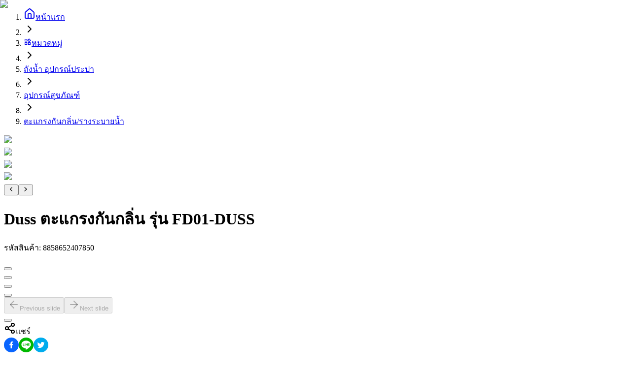

--- FILE ---
content_type: text/html; charset=utf-8
request_url: https://globalhouse.co.th/product/Duss-%E0%B8%95%E0%B8%B0%E0%B9%81%E0%B8%81%E0%B8%A3%E0%B8%87%E0%B8%81%E0%B8%B1%E0%B8%99%E0%B8%81%E0%B8%A5%E0%B8%B4%E0%B9%88%E0%B8%99-%E0%B8%A3%E0%B8%B8%E0%B9%88%E0%B8%99-FD01DUSS-i.8858652407850
body_size: 10576
content:
<!DOCTYPE html><html lang="th"><head><script>(function(w,i,g){w[g]=w[g]||[];if(typeof w[g].push=='function')w[g].push(i)})
(window,'GTM-PK9MKSZ','google_tags_first_party');</script><script>(function(w,d,s,l){w[l]=w[l]||[];(function(){w[l].push(arguments);})('set', 'developer_id.dYzg1YT', true);
		w[l].push({'gtm.start':new Date().getTime(),event:'gtm.js'});var f=d.getElementsByTagName(s)[0],
		j=d.createElement(s);j.async=true;j.src='/uw47/';
		f.parentNode.insertBefore(j,f);
		})(window,document,'script','dataLayer');</script><meta charSet="utf-8" data-next-head=""/><meta charSet="utf-8"/><meta name="viewport" content="width=device-width" data-next-head=""/><title data-next-head="">Duss FD01-DUSS ตะแกรงกันกลิ่น คุณภาพเยี่ยม</title><meta name="description" content="ปกป้องบ้านคุณจากกลิ่นไม่พึงประสงค์ด้วย Duss FD01-DUSS ตะแกรงกันกลิ่นที่มีประสิทธิภาพ เหมาะสำหรับทุกบ้าน." data-next-head=""/><meta name="keywords" content="Duss, ตะแกรงกันกลิ่น, FD01-DUSS, ป้องกันกลิ่น, อุปกรณ์บ้าน" data-next-head=""/><link rel="canonical" href="https://globalhouse.co.th/product/Duss-ตะแกรงกันกลิ่น-รุ่น-FD01DUSS-i.8858652407850" data-next-head=""/><meta property="og:title" content="Duss FD01-DUSS ตะแกรงกันกลิ่น คุณภาพเยี่ยม" data-next-head=""/><meta property="og:description" content="ปกป้องบ้านคุณจากกลิ่นไม่พึงประสงค์ด้วย Duss FD01-DUSS ตะแกรงกันกลิ่นที่มีประสิทธิภาพ เหมาะสำหรับทุกบ้าน." data-next-head=""/><meta property="og:image" content="https://www.image-gbh.com/uploads/thumbnail/VEN-192064_8858652407850_20220225012111.jpg" data-next-head=""/><meta property="og:url" content="https://globalhouse.co.th/product/Duss-ตะแกรงกันกลิ่น-รุ่น-FD01DUSS-i.8858652407850" data-next-head=""/><meta property="og:type" content="website" data-next-head=""/><meta name="twitter:card" content="summary_large_image" data-next-head=""/><meta name="twitter:site" content="@globalthailand" data-next-head=""/><meta name="twitter:domain" content="globalhouse.co.th" data-next-head=""/><meta name="twitter:title" content="Duss FD01-DUSS ตะแกรงกันกลิ่น คุณภาพเยี่ยม" data-next-head=""/><meta name="twitter:description" content="ปกป้องบ้านคุณจากกลิ่นไม่พึงประสงค์ด้วย Duss FD01-DUSS ตะแกรงกันกลิ่นที่มีประสิทธิภาพ เหมาะสำหรับทุกบ้าน." data-next-head=""/><meta name="twitter:image" content="https://www.image-gbh.com/uploads/thumbnail/VEN-192064_8858652407850_20220225012111.jpg" data-next-head=""/><meta name="robots" content="index, follow"/><meta http-equiv="Cache-Control" content="no-cache, no-store, must-revalidate"/><meta http-equiv="Pragma" content="no-cache"/><meta http-equiv="Expires" content="0"/><meta name="author" content="globalhouse.co.th"/><link rel="apple-touch-icon" sizes="57x57" href="/favicon/apple-icon-57x57.png"/><link rel="apple-touch-icon" sizes="60x60" href="/favicon/apple-icon-60x60.png"/><link rel="apple-touch-icon" sizes="72x72" href="/favicon/apple-icon-72x72.png"/><link rel="apple-touch-icon" sizes="76x76" href="/favicon/apple-icon-76x76.png"/><link rel="apple-touch-icon" sizes="114x114" href="/favicon/apple-icon-114x114.png"/><link rel="apple-touch-icon" sizes="120x120" href="/favicon/apple-icon-120x120.png"/><link rel="apple-touch-icon" sizes="144x144" href="/favicon/apple-icon-144x144.png"/><link rel="apple-touch-icon" sizes="152x152" href="/favicon/apple-icon-152x152.png"/><link rel="apple-touch-icon" sizes="180x180" href="/favicon/apple-icon-180x180.png"/><link rel="icon" type="image/png" sizes="192x192" href="/favicon/android-icon-192x192.png"/><link rel="icon" type="image/png" sizes="32x32" href="/favicon/favicon-32x32.png"/><link rel="icon" type="image/png" sizes="96x96" href="/favicon/favicon-96x96.png"/><link rel="icon" type="image/png" sizes="16x16" href="/favicon/favicon-16x16.png"/><link rel="manifest" href="/favicon/manifest.json"/><meta name="msapplication-TileColor" content="#ffffff"/><meta name="msapplication-TileImage" content="/favicon/ms-icon-144x144.png"/><meta name="theme-color" content="#ffffff"/><link rel="preload" href="/_next/static/media/f196b1e65fee88ed-s.p.woff2" as="font" type="font/woff2" crossorigin="anonymous" data-next-font="size-adjust"/><link rel="preload" href="/_next/static/media/cc95fdb254242a42-s.p.woff2" as="font" type="font/woff2" crossorigin="anonymous" data-next-font="size-adjust"/><link rel="preload" href="/_next/static/media/f8092a6a9ad7a44c-s.p.woff2" as="font" type="font/woff2" crossorigin="anonymous" data-next-font="size-adjust"/><link rel="preload" href="/_next/static/media/a1a058a3e6543db0-s.p.woff2" as="font" type="font/woff2" crossorigin="anonymous" data-next-font="size-adjust"/><link rel="preload" href="/_next/static/media/7dfdf996fafd0873-s.p.woff2" as="font" type="font/woff2" crossorigin="anonymous" data-next-font="size-adjust"/><link rel="preload" href="/_next/static/media/0b53384bc8cc52db-s.p.woff2" as="font" type="font/woff2" crossorigin="anonymous" data-next-font="size-adjust"/><link rel="preload" href="/_next/static/media/1f1bc71f0d981582-s.p.woff2" as="font" type="font/woff2" crossorigin="anonymous" data-next-font="size-adjust"/><link rel="preload" href="/_next/static/media/21502afb5d341639-s.p.woff2" as="font" type="font/woff2" crossorigin="anonymous" data-next-font="size-adjust"/><link rel="preload" href="/_next/static/css/7b647420a6f2d710.css" as="style"/><link rel="preload" href="/_next/static/css/8693a8b09f314249.css" as="style"/><script type="application/ld+json" data-next-head="">{"@context":"https://schema.org","@type":"Organization","name":"โกลบอลเฮ้าส์","url":"https://globalhouse.co.th","logo":"https://globalhouse.co.th/images/logo.png","description":"ศูนย์รวมวัสดุก่อสร้างครบวงจร จำหน่าย เหล็ก ปูน หลังคา ประตู ฮาร์ดแวร์ สี ไฟฟ้า ประปา กระเบื้อง สุขภัณฑ์ ครัว ของแต่งบ้านและสวน ราคาถูกที่สุด","sameAs":["https://www.facebook.com/siamglobalhouse","https://www.instagram.com/globalhouse_official","https://www.youtube.com/@Globalhousethai"]}</script><link rel="preload" as="image" imageSrcSet="/_next/image?url=https%3A%2F%2Fwww.image-gbh.com%2Fuploads%2Fmedium%2FVEN-192064_8858652407850_20220225012111.jpg&amp;w=1080&amp;q=75 1x, /_next/image?url=https%3A%2F%2Fwww.image-gbh.com%2Fuploads%2Fmedium%2FVEN-192064_8858652407850_20220225012111.jpg&amp;w=1920&amp;q=75 2x" data-next-head=""/><link rel="preload" as="image" imageSrcSet="/_next/image?url=https%3A%2F%2Fwww.image-gbh.com%2Fuploads%2Fthumbnail%2Fgbh__8858652407850_20171122142019.jpg&amp;w=1080&amp;q=75 1x, /_next/image?url=https%3A%2F%2Fwww.image-gbh.com%2Fuploads%2Fthumbnail%2Fgbh__8858652407850_20171122142019.jpg&amp;w=1920&amp;q=75 2x" data-next-head=""/><link rel="preload" as="image" imageSrcSet="/_next/image?url=https%3A%2F%2Fwww.image-gbh.com%2Fuploads%2Fmedium%2FVEN-192064_8858652407850_20220225012153.jpg&amp;w=1080&amp;q=75 1x, /_next/image?url=https%3A%2F%2Fwww.image-gbh.com%2Fuploads%2Fmedium%2FVEN-192064_8858652407850_20220225012153.jpg&amp;w=1920&amp;q=75 2x" data-next-head=""/><link rel="preload" as="image" imageSrcSet="/_next/image?url=https%3A%2F%2Fwww.image-gbh.com%2Fuploads%2Fmedium%2FVEN-192064_8858652407850_20220225012254.jpg&amp;w=1080&amp;q=75 1x, /_next/image?url=https%3A%2F%2Fwww.image-gbh.com%2Fuploads%2Fmedium%2FVEN-192064_8858652407850_20220225012254.jpg&amp;w=1920&amp;q=75 2x" data-next-head=""/><link rel="preload" as="image" imageSrcSet="/_next/image?url=https%3A%2F%2Fwww.image-gbh.com%2Fuploads%2Fmedium%2FVEN-192064_8858652407850_20220225012111.jpg&amp;w=256&amp;q=75 256w, /_next/image?url=https%3A%2F%2Fwww.image-gbh.com%2Fuploads%2Fmedium%2FVEN-192064_8858652407850_20220225012111.jpg&amp;w=384&amp;q=75 384w, /_next/image?url=https%3A%2F%2Fwww.image-gbh.com%2Fuploads%2Fmedium%2FVEN-192064_8858652407850_20220225012111.jpg&amp;w=640&amp;q=75 640w, /_next/image?url=https%3A%2F%2Fwww.image-gbh.com%2Fuploads%2Fmedium%2FVEN-192064_8858652407850_20220225012111.jpg&amp;w=750&amp;q=75 750w, /_next/image?url=https%3A%2F%2Fwww.image-gbh.com%2Fuploads%2Fmedium%2FVEN-192064_8858652407850_20220225012111.jpg&amp;w=828&amp;q=75 828w, /_next/image?url=https%3A%2F%2Fwww.image-gbh.com%2Fuploads%2Fmedium%2FVEN-192064_8858652407850_20220225012111.jpg&amp;w=1080&amp;q=75 1080w, /_next/image?url=https%3A%2F%2Fwww.image-gbh.com%2Fuploads%2Fmedium%2FVEN-192064_8858652407850_20220225012111.jpg&amp;w=1200&amp;q=75 1200w, /_next/image?url=https%3A%2F%2Fwww.image-gbh.com%2Fuploads%2Fmedium%2FVEN-192064_8858652407850_20220225012111.jpg&amp;w=1920&amp;q=75 1920w, /_next/image?url=https%3A%2F%2Fwww.image-gbh.com%2Fuploads%2Fmedium%2FVEN-192064_8858652407850_20220225012111.jpg&amp;w=2048&amp;q=75 2048w, /_next/image?url=https%3A%2F%2Fwww.image-gbh.com%2Fuploads%2Fmedium%2FVEN-192064_8858652407850_20220225012111.jpg&amp;w=3840&amp;q=75 3840w" imageSizes="(max-width: 768px) 100vw, (max-width: 1200px) 50vw, 33vw" data-next-head=""/><meta itemProp="name" content="โกลบอลเฮ้าส์ | ศูนย์รวมวัสดุก่อสร้างและตกแต่งบ้านครบวงจร ซื้อออนไลน์หลากหลายแบรนด์ชั้นนำ รับประกันคุณภาพ"/><meta itemProp="description" content="ศูนย์รวมวัสดุก่อสร้างครบวงจร จำหน่าย เหล็ก ปูน หลังคา ประตู ฮาร์ดแวร์ สี ไฟฟ้า ประปา กระเบื้อง สุขภัณฑ์ ครัว ของแต่งบ้านและสวน ราคาถูกที่สุด"/><meta itemProp="image" content="https://www.image-gbh.com/images/og-image-globalhouse.jpg"/><script type="application/ld+json">{"@context":"https://schema.org","@type":"Organization","name":"โกลบอลเฮ้าส์","url":"https://globalhouse.co.th","logo":"https://globalhouse.co.th/images/logo.png","sameAs":["https://www.facebook.com/siamglobalhouse","https://www.instagram.com/globalhouse_official","https://www.youtube.com/@Globalhousethai"],"contactPoint":{"@type":"ContactPoint","telephone":"1160","contactType":"customer service"}}</script><link rel="stylesheet" href="/_next/static/css/7b647420a6f2d710.css" data-n-g=""/><link rel="stylesheet" href="/_next/static/css/8693a8b09f314249.css" data-n-g=""/><noscript data-n-css=""></noscript><script defer="" noModule="" src="/_next/static/chunks/polyfills-42372ed130431b0a.js"></script><script src="/_next/static/chunks/runtime-99a47f1e1c84d80d.js" defer=""></script><script src="/_next/static/chunks/react-57f7b536b7da33e5.js" defer=""></script><script src="/_next/static/chunks/vendors-56de9ad98766a4fb.js" defer=""></script><script src="/_next/static/chunks/main-9880b3eabda68a4b.js" defer=""></script><script src="/_next/static/chunks/date-libs-fb04bddbb53c9465.js" defer=""></script><script src="/_next/static/chunks/pages/_app-320e8cc2bc89731c.js" defer=""></script><script src="/_next/static/chunks/icons-f8f9f1c1599699ac.js" defer=""></script><script src="/_next/static/chunks/9395-169216222da64b21.js" defer=""></script><script src="/_next/static/chunks/568-99b9f6ca81991ef3.js" defer=""></script><script src="/_next/static/chunks/pages/product/%5Bbarcode%5D-e6c659cccaa0475f.js" defer=""></script><script src="/_next/static/-eZwa8Bucc6cYERk92trd/_buildManifest.js" defer=""></script><script src="/_next/static/-eZwa8Bucc6cYERk92trd/_ssgManifest.js" defer=""></script></head><body class="mx-auto"><link rel="preload" as="image" imageSrcSet="/_next/image?url=https%3A%2F%2Fwww.image-gbh.com%2Fuploads%2Fmedium%2FVEN-192064_8858652407850_20220225012111.jpg&amp;w=1080&amp;q=75 1x, /_next/image?url=https%3A%2F%2Fwww.image-gbh.com%2Fuploads%2Fmedium%2FVEN-192064_8858652407850_20220225012111.jpg&amp;w=1920&amp;q=75 2x"/><link rel="preload" as="image" imageSrcSet="/_next/image?url=https%3A%2F%2Fwww.image-gbh.com%2Fuploads%2Fthumbnail%2Fgbh__8858652407850_20171122142019.jpg&amp;w=1080&amp;q=75 1x, /_next/image?url=https%3A%2F%2Fwww.image-gbh.com%2Fuploads%2Fthumbnail%2Fgbh__8858652407850_20171122142019.jpg&amp;w=1920&amp;q=75 2x"/><link rel="preload" as="image" imageSrcSet="/_next/image?url=https%3A%2F%2Fwww.image-gbh.com%2Fuploads%2Fmedium%2FVEN-192064_8858652407850_20220225012153.jpg&amp;w=1080&amp;q=75 1x, /_next/image?url=https%3A%2F%2Fwww.image-gbh.com%2Fuploads%2Fmedium%2FVEN-192064_8858652407850_20220225012153.jpg&amp;w=1920&amp;q=75 2x"/><link rel="preload" as="image" imageSrcSet="/_next/image?url=https%3A%2F%2Fwww.image-gbh.com%2Fuploads%2Fmedium%2FVEN-192064_8858652407850_20220225012254.jpg&amp;w=1080&amp;q=75 1x, /_next/image?url=https%3A%2F%2Fwww.image-gbh.com%2Fuploads%2Fmedium%2FVEN-192064_8858652407850_20220225012254.jpg&amp;w=1920&amp;q=75 2x"/><link rel="preload" as="image" imageSrcSet="/_next/image?url=https%3A%2F%2Fwww.image-gbh.com%2Fuploads%2Fmedium%2FVEN-192064_8858652407850_20220225012111.jpg&amp;w=256&amp;q=75 256w, /_next/image?url=https%3A%2F%2Fwww.image-gbh.com%2Fuploads%2Fmedium%2FVEN-192064_8858652407850_20220225012111.jpg&amp;w=384&amp;q=75 384w, /_next/image?url=https%3A%2F%2Fwww.image-gbh.com%2Fuploads%2Fmedium%2FVEN-192064_8858652407850_20220225012111.jpg&amp;w=640&amp;q=75 640w, /_next/image?url=https%3A%2F%2Fwww.image-gbh.com%2Fuploads%2Fmedium%2FVEN-192064_8858652407850_20220225012111.jpg&amp;w=750&amp;q=75 750w, /_next/image?url=https%3A%2F%2Fwww.image-gbh.com%2Fuploads%2Fmedium%2FVEN-192064_8858652407850_20220225012111.jpg&amp;w=828&amp;q=75 828w, /_next/image?url=https%3A%2F%2Fwww.image-gbh.com%2Fuploads%2Fmedium%2FVEN-192064_8858652407850_20220225012111.jpg&amp;w=1080&amp;q=75 1080w, /_next/image?url=https%3A%2F%2Fwww.image-gbh.com%2Fuploads%2Fmedium%2FVEN-192064_8858652407850_20220225012111.jpg&amp;w=1200&amp;q=75 1200w, /_next/image?url=https%3A%2F%2Fwww.image-gbh.com%2Fuploads%2Fmedium%2FVEN-192064_8858652407850_20220225012111.jpg&amp;w=1920&amp;q=75 1920w, /_next/image?url=https%3A%2F%2Fwww.image-gbh.com%2Fuploads%2Fmedium%2FVEN-192064_8858652407850_20220225012111.jpg&amp;w=2048&amp;q=75 2048w, /_next/image?url=https%3A%2F%2Fwww.image-gbh.com%2Fuploads%2Fmedium%2FVEN-192064_8858652407850_20220225012111.jpg&amp;w=3840&amp;q=75 3840w" imageSizes="(max-width: 768px) 100vw, (max-width: 1200px) 50vw, 33vw"/><link rel="preload" as="image" href="https://www.image-gbh.com/uploads/thumbnail/VEN-192064_8858652407850_20220225012111.jpg?d=1645778804114"/><div id="__next"><script>((e,i,s,u,m,a,l,h)=>{let d=document.documentElement,w=["light","dark"];function p(n){(Array.isArray(e)?e:[e]).forEach(y=>{let k=y==="class",S=k&&a?m.map(f=>a[f]||f):m;k?(d.classList.remove(...S),d.classList.add(a&&a[n]?a[n]:n)):d.setAttribute(y,n)}),R(n)}function R(n){h&&w.includes(n)&&(d.style.colorScheme=n)}function c(){return window.matchMedia("(prefers-color-scheme: dark)").matches?"dark":"light"}if(u)p(u);else try{let n=localStorage.getItem(i)||s,y=l&&n==="system"?c():n;p(y)}catch(n){}})("class","theme","light",null,["light","dark"],null,true,true)</script><main class="__variable_795816 __variable_4cb8b3"><div class="__className_795816"><div id="base-content"><div class="Toastify"></div><div class="bg-gray-100 min-h-[calc(100vh_-_4rem)]"><div class="relative mx-auto !min-h-screen bg-white pb-32"><div class="container"><div class="hidden lg:block py-3"><nav aria-label="breadcrumb" data-slot="breadcrumb"><ol data-slot="breadcrumb-list" class="text-muted-foreground items-center gap-1.5 text-sm break-words sm:gap-2.5 flex flex-wrap"><li data-slot="breadcrumb-item" class="inline-flex items-center gap-1.5"><a data-slot="breadcrumb-link" class="hover:text-foreground transition-colors flex items-center" href="/"><svg xmlns="http://www.w3.org/2000/svg" width="24" height="24" viewBox="0 0 24 24" fill="none" stroke="currentColor" stroke-width="2" stroke-linecap="round" stroke-linejoin="round" class="lucide lucide-house w-4 h-4 mr-2 flex-shrink-0" aria-hidden="true"><path d="M15 21v-8a1 1 0 0 0-1-1h-4a1 1 0 0 0-1 1v8"></path><path d="M3 10a2 2 0 0 1 .709-1.528l7-5.999a2 2 0 0 1 2.582 0l7 5.999A2 2 0 0 1 21 10v9a2 2 0 0 1-2 2H5a2 2 0 0 1-2-2z"></path></svg>หน้าแรก</a></li><li data-slot="breadcrumb-separator" role="presentation" aria-hidden="true" class="[&amp;&gt;svg]:size-3.5"><svg xmlns="http://www.w3.org/2000/svg" width="24" height="24" viewBox="0 0 24 24" fill="none" stroke="currentColor" stroke-width="2" stroke-linecap="round" stroke-linejoin="round" class="lucide lucide-chevron-right" aria-hidden="true"><path d="m9 18 6-6-6-6"></path></svg></li><li data-slot="breadcrumb-item" class="inline-flex items-center gap-1.5"><a data-slot="breadcrumb-link" class="hover:text-foreground transition-colors flex items-center" href="/categories"><svg stroke="currentColor" fill="currentColor" stroke-width="0" viewBox="0 0 24 24" class="w-4 h-4 mr-2 flex-shrink-0" height="1em" width="1em" xmlns="http://www.w3.org/2000/svg"><path fill="none" d="M0 0h24v24H0V0z"></path><path d="m16.66 4.52 2.83 2.83-2.83 2.83-2.83-2.83 2.83-2.83M9 5v4H5V5h4m10 10v4h-4v-4h4M9 15v4H5v-4h4m7.66-13.31L11 7.34 16.66 13l5.66-5.66-5.66-5.65zM11 3H3v8h8V3zm10 10h-8v8h8v-8zm-10 0H3v8h8v-8z"></path></svg>หมวดหมู่</a></li><li data-slot="breadcrumb-separator" role="presentation" aria-hidden="true" class="[&amp;&gt;svg]:size-3.5"><svg xmlns="http://www.w3.org/2000/svg" width="24" height="24" viewBox="0 0 24 24" fill="none" stroke="currentColor" stroke-width="2" stroke-linecap="round" stroke-linejoin="round" class="lucide lucide-chevron-right" aria-hidden="true"><path d="m9 18 6-6-6-6"></path></svg></li><li data-slot="breadcrumb-item" class="inline-flex items-center gap-1.5"><a data-slot="breadcrumb-link" class="hover:text-foreground transition-colors max-w-xs truncate" href="/category/14" title="ถังน้ำ อุปกรณ์ประปา">ถังน้ำ อุปกรณ์ประปา</a></li><li data-slot="breadcrumb-separator" role="presentation" aria-hidden="true" class="[&amp;&gt;svg]:size-3.5"><svg xmlns="http://www.w3.org/2000/svg" width="24" height="24" viewBox="0 0 24 24" fill="none" stroke="currentColor" stroke-width="2" stroke-linecap="round" stroke-linejoin="round" class="lucide lucide-chevron-right" aria-hidden="true"><path d="m9 18 6-6-6-6"></path></svg></li><li data-slot="breadcrumb-item" class="inline-flex items-center gap-1.5"><a data-slot="breadcrumb-link" class="hover:text-foreground transition-colors max-w-xs truncate" href="/category/1578" title="อุปกรณ์สุขภัณฑ์">อุปกรณ์สุขภัณฑ์</a></li><li data-slot="breadcrumb-separator" role="presentation" aria-hidden="true" class="[&amp;&gt;svg]:size-3.5"><svg xmlns="http://www.w3.org/2000/svg" width="24" height="24" viewBox="0 0 24 24" fill="none" stroke="currentColor" stroke-width="2" stroke-linecap="round" stroke-linejoin="round" class="lucide lucide-chevron-right" aria-hidden="true"><path d="m9 18 6-6-6-6"></path></svg></li><li data-slot="breadcrumb-item" class="inline-flex items-center gap-1.5"><a data-slot="breadcrumb-link" class="hover:text-foreground transition-colors max-w-xs truncate" href="/category/1608" title="ตะแกรงกันกลิ่น/รางระบายน้ำ">ตะแกรงกันกลิ่น/รางระบายน้ำ</a></li></ol></nav></div><div class="space-y-8 mb-12 lg:mb-0"><div class="lg:hidden"><!--$--><div class="flex flex-col gap-3"><div class="slide_container w-full relative  rounded-lg overflow-hidden mt-3"><swiper-container init="false"><swiper-slide><div class="cursor-zoom-in w-full aspect-1 bg-white rounded-lg overflow-hidden "><img alt="Duss ตะแกรงกันกลิ่น รุ่น FD01-DUSS" width="900" height="900" decoding="async" data-nimg="1" class="group-hover:opacity-75 duration-700 ease-in-out grayscale blur-2xl scale-110" style="color:transparent" srcSet="/_next/image?url=https%3A%2F%2Fwww.image-gbh.com%2Fuploads%2Fmedium%2FVEN-192064_8858652407850_20220225012111.jpg&amp;w=1080&amp;q=75 1x, /_next/image?url=https%3A%2F%2Fwww.image-gbh.com%2Fuploads%2Fmedium%2FVEN-192064_8858652407850_20220225012111.jpg&amp;w=1920&amp;q=75 2x" src="/_next/image?url=https%3A%2F%2Fwww.image-gbh.com%2Fuploads%2Fmedium%2FVEN-192064_8858652407850_20220225012111.jpg&amp;w=1920&amp;q=75"/></div></swiper-slide><swiper-slide><div class="cursor-zoom-in w-full aspect-1 bg-white rounded-lg overflow-hidden "><img alt="Duss ตะแกรงกันกลิ่น รุ่น FD01-DUSS" width="900" height="900" decoding="async" data-nimg="1" class="group-hover:opacity-75 duration-700 ease-in-out grayscale blur-2xl scale-110" style="color:transparent" srcSet="/_next/image?url=https%3A%2F%2Fwww.image-gbh.com%2Fuploads%2Fthumbnail%2Fgbh__8858652407850_20171122142019.jpg&amp;w=1080&amp;q=75 1x, /_next/image?url=https%3A%2F%2Fwww.image-gbh.com%2Fuploads%2Fthumbnail%2Fgbh__8858652407850_20171122142019.jpg&amp;w=1920&amp;q=75 2x" src="/_next/image?url=https%3A%2F%2Fwww.image-gbh.com%2Fuploads%2Fthumbnail%2Fgbh__8858652407850_20171122142019.jpg&amp;w=1920&amp;q=75"/></div></swiper-slide><swiper-slide><div class="cursor-zoom-in w-full aspect-1 bg-white rounded-lg overflow-hidden "><img alt="Duss ตะแกรงกันกลิ่น รุ่น FD01-DUSS" width="900" height="900" decoding="async" data-nimg="1" class="group-hover:opacity-75 duration-700 ease-in-out grayscale blur-2xl scale-110" style="color:transparent" srcSet="/_next/image?url=https%3A%2F%2Fwww.image-gbh.com%2Fuploads%2Fmedium%2FVEN-192064_8858652407850_20220225012153.jpg&amp;w=1080&amp;q=75 1x, /_next/image?url=https%3A%2F%2Fwww.image-gbh.com%2Fuploads%2Fmedium%2FVEN-192064_8858652407850_20220225012153.jpg&amp;w=1920&amp;q=75 2x" src="/_next/image?url=https%3A%2F%2Fwww.image-gbh.com%2Fuploads%2Fmedium%2FVEN-192064_8858652407850_20220225012153.jpg&amp;w=1920&amp;q=75"/></div></swiper-slide><swiper-slide><div class="cursor-zoom-in w-full aspect-1 bg-white rounded-lg overflow-hidden "><img alt="Duss ตะแกรงกันกลิ่น รุ่น FD01-DUSS" width="900" height="900" decoding="async" data-nimg="1" class="group-hover:opacity-75 duration-700 ease-in-out grayscale blur-2xl scale-110" style="color:transparent" srcSet="/_next/image?url=https%3A%2F%2Fwww.image-gbh.com%2Fuploads%2Fmedium%2FVEN-192064_8858652407850_20220225012254.jpg&amp;w=1080&amp;q=75 1x, /_next/image?url=https%3A%2F%2Fwww.image-gbh.com%2Fuploads%2Fmedium%2FVEN-192064_8858652407850_20220225012254.jpg&amp;w=1920&amp;q=75 2x" src="/_next/image?url=https%3A%2F%2Fwww.image-gbh.com%2Fuploads%2Fmedium%2FVEN-192064_8858652407850_20220225012254.jpg&amp;w=1920&amp;q=75"/></div></swiper-slide></swiper-container><div role="tablist" aria-label="Carousel Controls"> <button type="button" role="tab" class="slide-arrow slide-arrow__prev slidePrev-btn-gallery " id="prev-slide-gallery" aria-label="Previous slide" aria-selected="false" aria-controls="carousel-gallery-content"><div class="p-0! btn min-h-8! h-9 w-9 btn-square opacity-80"><svg stroke="currentColor" fill="currentColor" stroke-width="0" viewBox="0 0 512 512" class="w-5 h-5" height="1em" width="1em" xmlns="http://www.w3.org/2000/svg"><path fill="none" stroke-linecap="round" stroke-linejoin="round" stroke-width="48" d="M328 112 184 256l144 144"></path></svg></div></button><button type="button" role="tab" class="slide-arrow slide-arrow__next slideNext-btn-gallery " id="next-slide-gallery" aria-label="Next slide" aria-selected="false" aria-controls="carousel-gallery-content"><div class="p-0! btn min-h-8! h-9 w-9 btn-square opacity-80"><svg stroke="currentColor" fill="currentColor" stroke-width="0" viewBox="0 0 512 512" class="w-5 h-5" height="1em" width="1em" xmlns="http://www.w3.org/2000/svg"><path fill="none" stroke-linecap="round" stroke-linejoin="round" stroke-width="48" d="m184 112 144 144-144 144"></path></svg></div></button></div></div></div><!--/$--></div><div data-slot="card" class="bg-card text-card-foreground flex flex-col gap-0 rounded-xl border shadow-none lg:hidden"><div data-slot="card-content" class="p-4"><!--$--><div><h1 class="font-bold text-lg mt-0 mb-2 text-black leading-tight">Duss ตะแกรงกันกลิ่น รุ่น FD01-DUSS</h1><p class="text-gray-500 text-xs mb-2">รหัสสินค้า<!-- -->: <!-- -->8858652407850</p><div class="mt-4"><div class="flex items-center gap-2"><div data-slot="skeleton" class="bg-gray-200/85 animate-pulse rounded-md h-4 w-20"></div><div data-slot="skeleton" class="bg-gray-200/85 animate-pulse rounded-md h-4 w-32"></div><div data-slot="skeleton" class="bg-gray-200/85 animate-pulse h-4 w-4 rounded-full"></div></div><div class="flex items-baseline mt-2"><div data-slot="skeleton" class="bg-gray-200/85 animate-pulse rounded-md h-8 w-28"></div><div data-slot="skeleton" class="bg-gray-200/85 animate-pulse rounded-md h-4 w-10 ml-1"></div></div><div class="mt-2"><div data-slot="skeleton" class="bg-gray-200/85 animate-pulse h-6 w-48 rounded"></div></div></div><div class="mt-6"><div data-slot="skeleton" class="bg-gray-200/85 animate-pulse rounded-md h-4 w-32 mb-2"></div><div class="flex gap-2"><div data-slot="skeleton" class="bg-gray-200/85 animate-pulse h-10 w-32 rounded-lg"></div><div data-slot="skeleton" class="bg-gray-200/85 animate-pulse h-10 w-32 rounded-lg"></div></div></div><div class="mt-6 border rounded-lg p-4"><div data-slot="skeleton" class="bg-gray-200/85 animate-pulse rounded-md h-5 w-32 mb-4"></div> <div class="flex justify-end mb-4"><div data-slot="skeleton" class="bg-gray-200/85 animate-pulse h-8 w-40 rounded"></div></div><div class="flex items-center justify-between py-3 border-b"><div class="flex items-center gap-2"><div data-slot="skeleton" class="bg-gray-200/85 animate-pulse h-10 w-10 rounded"></div> <div><div data-slot="skeleton" class="bg-gray-200/85 animate-pulse rounded-md h-4 w-28 mb-1"></div> <div data-slot="skeleton" class="bg-gray-200/85 animate-pulse rounded-md h-3 w-20"></div> </div></div><div data-slot="skeleton" class="bg-gray-200/85 animate-pulse rounded-md h-5 w-16"></div> </div><div class="flex items-center justify-between py-3"><div class="flex items-center gap-2"><div data-slot="skeleton" class="bg-gray-200/85 animate-pulse h-10 w-10 rounded"></div> <div><div data-slot="skeleton" class="bg-gray-200/85 animate-pulse rounded-md h-4 w-24 mb-1"></div> <div data-slot="skeleton" class="bg-gray-200/85 animate-pulse rounded-md h-3 w-20"></div> </div></div><div data-slot="skeleton" class="bg-gray-200/85 animate-pulse rounded-md h-5 w-16"></div> </div></div><div class="mt-4"><div class="flex items-center justify-between mb-4"><div class="border rounded-md flex items-center"><div data-slot="skeleton" class="bg-gray-200/85 animate-pulse rounded-md h-10 w-10"></div> <div data-slot="skeleton" class="bg-gray-200/85 animate-pulse rounded-md h-10 w-16"></div> <div data-slot="skeleton" class="bg-gray-200/85 animate-pulse rounded-md h-10 w-10"></div> </div><div data-slot="skeleton" class="bg-gray-200/85 animate-pulse rounded-md h-6 w-24"></div> </div><div class="bg-gray-50 rounded-lg p-3 mb-4"><div class="flex items-center gap-2"><div data-slot="skeleton" class="bg-gray-200/85 animate-pulse h-10 w-10 rounded"></div> <div class="flex-1"><div data-slot="skeleton" class="bg-gray-200/85 animate-pulse rounded-md h-4 w-48 mb-1"></div> <div data-slot="skeleton" class="bg-gray-200/85 animate-pulse rounded-md h-3 w-64"></div> </div></div></div><div class="flex gap-2 mt-4"><div data-slot="skeleton" class="bg-gray-200/85 animate-pulse h-12 w-1/2 rounded"></div> <div data-slot="skeleton" class="bg-gray-200/85 animate-pulse h-12 w-1/2 rounded"></div> </div></div></div><!--/$--><!--$--><div class="card-body"><div class="mb-4"><div class="flex mb-2"><div class="flex flex-col"><div data-slot="skeleton" class="bg-gray-200/85 animate-pulse rounded-md h-5 w-44 mb-1"></div> <div data-slot="skeleton" class="bg-gray-200/85 animate-pulse rounded-md h-3 w-36"></div> </div></div><div class="relative py-2 mb-2"><div data-slot="skeleton" class="bg-gray-200/85 animate-pulse h-40 w-full rounded"></div> </div></div><div><div class="flex mb-2"><div class="flex flex-col"><div data-slot="skeleton" class="bg-gray-200/85 animate-pulse rounded-md h-5 w-40 mb-1"></div> <div data-slot="skeleton" class="bg-gray-200/85 animate-pulse rounded-md h-3 w-32"></div> </div></div><div class="relative py-2 mb-2"><div data-slot="skeleton" class="bg-gray-200/85 animate-pulse h-40 w-full rounded"></div> </div></div></div><!--/$--></div></div><div class="grid grid-cols-1 lg:grid-cols-12 gap-6"><div class="lg:col-span-7 space-y-6"><div class="hidden lg:block"><!--$--><div class="container mx-auto px-0 md:px-4"><div class="flex flex-row items-start gap-3"><div class="w-20 md:w-24"><div class="py-8"><div class="relative w-full" role="region" aria-roledescription="carousel" data-slot="carousel"><div class="overflow-hidden" data-slot="carousel-content"><div class="flex -mt-4 flex-col h-[520px]"><div role="group" aria-roledescription="slide" data-slot="carousel-item" class="min-w-0 shrink-0 grow-0 pt-1 basis-1/5 h-1/5"><div class="p-1"><button type="button" class="relative focus:outline-none focus:ring-2 focus:ring-primary focus:ring-offset-2 rounded-md overflow-hidden border border-gray-200 w-full transition-all duration-200 ring-2 ring-primary" aria-label="View image 1" aria-current="true"><div class="aspect-square relative bg-gray-100"><img alt="Gallery item 1" title="Gallery item 1" loading="lazy" decoding="async" data-nimg="fill" class="object-cover" style="position:absolute;height:100%;width:100%;left:0;top:0;right:0;bottom:0;color:transparent" sizes="100px" srcSet="/_next/image?url=https%3A%2F%2Fwww.image-gbh.com%2Fuploads%2Fthumbnail%2FVEN-192064_8858652407850_20220225012111.jpg&amp;w=16&amp;q=75 16w, /_next/image?url=https%3A%2F%2Fwww.image-gbh.com%2Fuploads%2Fthumbnail%2FVEN-192064_8858652407850_20220225012111.jpg&amp;w=32&amp;q=75 32w, /_next/image?url=https%3A%2F%2Fwww.image-gbh.com%2Fuploads%2Fthumbnail%2FVEN-192064_8858652407850_20220225012111.jpg&amp;w=48&amp;q=75 48w, /_next/image?url=https%3A%2F%2Fwww.image-gbh.com%2Fuploads%2Fthumbnail%2FVEN-192064_8858652407850_20220225012111.jpg&amp;w=64&amp;q=75 64w, /_next/image?url=https%3A%2F%2Fwww.image-gbh.com%2Fuploads%2Fthumbnail%2FVEN-192064_8858652407850_20220225012111.jpg&amp;w=96&amp;q=75 96w, /_next/image?url=https%3A%2F%2Fwww.image-gbh.com%2Fuploads%2Fthumbnail%2FVEN-192064_8858652407850_20220225012111.jpg&amp;w=128&amp;q=75 128w, /_next/image?url=https%3A%2F%2Fwww.image-gbh.com%2Fuploads%2Fthumbnail%2FVEN-192064_8858652407850_20220225012111.jpg&amp;w=256&amp;q=75 256w, /_next/image?url=https%3A%2F%2Fwww.image-gbh.com%2Fuploads%2Fthumbnail%2FVEN-192064_8858652407850_20220225012111.jpg&amp;w=384&amp;q=75 384w, /_next/image?url=https%3A%2F%2Fwww.image-gbh.com%2Fuploads%2Fthumbnail%2FVEN-192064_8858652407850_20220225012111.jpg&amp;w=640&amp;q=75 640w, /_next/image?url=https%3A%2F%2Fwww.image-gbh.com%2Fuploads%2Fthumbnail%2FVEN-192064_8858652407850_20220225012111.jpg&amp;w=750&amp;q=75 750w, /_next/image?url=https%3A%2F%2Fwww.image-gbh.com%2Fuploads%2Fthumbnail%2FVEN-192064_8858652407850_20220225012111.jpg&amp;w=828&amp;q=75 828w, /_next/image?url=https%3A%2F%2Fwww.image-gbh.com%2Fuploads%2Fthumbnail%2FVEN-192064_8858652407850_20220225012111.jpg&amp;w=1080&amp;q=75 1080w, /_next/image?url=https%3A%2F%2Fwww.image-gbh.com%2Fuploads%2Fthumbnail%2FVEN-192064_8858652407850_20220225012111.jpg&amp;w=1200&amp;q=75 1200w, /_next/image?url=https%3A%2F%2Fwww.image-gbh.com%2Fuploads%2Fthumbnail%2FVEN-192064_8858652407850_20220225012111.jpg&amp;w=1920&amp;q=75 1920w, /_next/image?url=https%3A%2F%2Fwww.image-gbh.com%2Fuploads%2Fthumbnail%2FVEN-192064_8858652407850_20220225012111.jpg&amp;w=2048&amp;q=75 2048w, /_next/image?url=https%3A%2F%2Fwww.image-gbh.com%2Fuploads%2Fthumbnail%2FVEN-192064_8858652407850_20220225012111.jpg&amp;w=3840&amp;q=75 3840w" src="/_next/image?url=https%3A%2F%2Fwww.image-gbh.com%2Fuploads%2Fthumbnail%2FVEN-192064_8858652407850_20220225012111.jpg&amp;w=3840&amp;q=75"/></div></button></div></div><div role="group" aria-roledescription="slide" data-slot="carousel-item" class="min-w-0 shrink-0 grow-0 pt-1 basis-1/5 h-1/5"><div class="p-1"><button type="button" class="relative focus:outline-none focus:ring-2 focus:ring-primary focus:ring-offset-2 rounded-md overflow-hidden border border-gray-200 w-full transition-all duration-200 hover:opacity-90 hover:border-primary/50" aria-label="View image 2" aria-current="false"><div class="aspect-square relative bg-gray-100"><img alt="Gallery item 2" title="Gallery item 2" loading="lazy" decoding="async" data-nimg="fill" class="object-cover" style="position:absolute;height:100%;width:100%;left:0;top:0;right:0;bottom:0;color:transparent" sizes="100px" srcSet="/_next/image?url=https%3A%2F%2Fwww.image-gbh.com%2Fuploads%2Fthumbnail%2Fgbh__8858652407850_20171122142019.jpg&amp;w=16&amp;q=75 16w, /_next/image?url=https%3A%2F%2Fwww.image-gbh.com%2Fuploads%2Fthumbnail%2Fgbh__8858652407850_20171122142019.jpg&amp;w=32&amp;q=75 32w, /_next/image?url=https%3A%2F%2Fwww.image-gbh.com%2Fuploads%2Fthumbnail%2Fgbh__8858652407850_20171122142019.jpg&amp;w=48&amp;q=75 48w, /_next/image?url=https%3A%2F%2Fwww.image-gbh.com%2Fuploads%2Fthumbnail%2Fgbh__8858652407850_20171122142019.jpg&amp;w=64&amp;q=75 64w, /_next/image?url=https%3A%2F%2Fwww.image-gbh.com%2Fuploads%2Fthumbnail%2Fgbh__8858652407850_20171122142019.jpg&amp;w=96&amp;q=75 96w, /_next/image?url=https%3A%2F%2Fwww.image-gbh.com%2Fuploads%2Fthumbnail%2Fgbh__8858652407850_20171122142019.jpg&amp;w=128&amp;q=75 128w, /_next/image?url=https%3A%2F%2Fwww.image-gbh.com%2Fuploads%2Fthumbnail%2Fgbh__8858652407850_20171122142019.jpg&amp;w=256&amp;q=75 256w, /_next/image?url=https%3A%2F%2Fwww.image-gbh.com%2Fuploads%2Fthumbnail%2Fgbh__8858652407850_20171122142019.jpg&amp;w=384&amp;q=75 384w, /_next/image?url=https%3A%2F%2Fwww.image-gbh.com%2Fuploads%2Fthumbnail%2Fgbh__8858652407850_20171122142019.jpg&amp;w=640&amp;q=75 640w, /_next/image?url=https%3A%2F%2Fwww.image-gbh.com%2Fuploads%2Fthumbnail%2Fgbh__8858652407850_20171122142019.jpg&amp;w=750&amp;q=75 750w, /_next/image?url=https%3A%2F%2Fwww.image-gbh.com%2Fuploads%2Fthumbnail%2Fgbh__8858652407850_20171122142019.jpg&amp;w=828&amp;q=75 828w, /_next/image?url=https%3A%2F%2Fwww.image-gbh.com%2Fuploads%2Fthumbnail%2Fgbh__8858652407850_20171122142019.jpg&amp;w=1080&amp;q=75 1080w, /_next/image?url=https%3A%2F%2Fwww.image-gbh.com%2Fuploads%2Fthumbnail%2Fgbh__8858652407850_20171122142019.jpg&amp;w=1200&amp;q=75 1200w, /_next/image?url=https%3A%2F%2Fwww.image-gbh.com%2Fuploads%2Fthumbnail%2Fgbh__8858652407850_20171122142019.jpg&amp;w=1920&amp;q=75 1920w, /_next/image?url=https%3A%2F%2Fwww.image-gbh.com%2Fuploads%2Fthumbnail%2Fgbh__8858652407850_20171122142019.jpg&amp;w=2048&amp;q=75 2048w, /_next/image?url=https%3A%2F%2Fwww.image-gbh.com%2Fuploads%2Fthumbnail%2Fgbh__8858652407850_20171122142019.jpg&amp;w=3840&amp;q=75 3840w" src="/_next/image?url=https%3A%2F%2Fwww.image-gbh.com%2Fuploads%2Fthumbnail%2Fgbh__8858652407850_20171122142019.jpg&amp;w=3840&amp;q=75"/></div></button></div></div><div role="group" aria-roledescription="slide" data-slot="carousel-item" class="min-w-0 shrink-0 grow-0 pt-1 basis-1/5 h-1/5"><div class="p-1"><button type="button" class="relative focus:outline-none focus:ring-2 focus:ring-primary focus:ring-offset-2 rounded-md overflow-hidden border border-gray-200 w-full transition-all duration-200 hover:opacity-90 hover:border-primary/50" aria-label="View image 3" aria-current="false"><div class="aspect-square relative bg-gray-100"><img alt="Gallery item 3" title="Gallery item 3" loading="lazy" decoding="async" data-nimg="fill" class="object-cover" style="position:absolute;height:100%;width:100%;left:0;top:0;right:0;bottom:0;color:transparent" sizes="100px" srcSet="/_next/image?url=https%3A%2F%2Fwww.image-gbh.com%2Fuploads%2Fthumbnail%2FVEN-192064_8858652407850_20220225012153.jpg&amp;w=16&amp;q=75 16w, /_next/image?url=https%3A%2F%2Fwww.image-gbh.com%2Fuploads%2Fthumbnail%2FVEN-192064_8858652407850_20220225012153.jpg&amp;w=32&amp;q=75 32w, /_next/image?url=https%3A%2F%2Fwww.image-gbh.com%2Fuploads%2Fthumbnail%2FVEN-192064_8858652407850_20220225012153.jpg&amp;w=48&amp;q=75 48w, /_next/image?url=https%3A%2F%2Fwww.image-gbh.com%2Fuploads%2Fthumbnail%2FVEN-192064_8858652407850_20220225012153.jpg&amp;w=64&amp;q=75 64w, /_next/image?url=https%3A%2F%2Fwww.image-gbh.com%2Fuploads%2Fthumbnail%2FVEN-192064_8858652407850_20220225012153.jpg&amp;w=96&amp;q=75 96w, /_next/image?url=https%3A%2F%2Fwww.image-gbh.com%2Fuploads%2Fthumbnail%2FVEN-192064_8858652407850_20220225012153.jpg&amp;w=128&amp;q=75 128w, /_next/image?url=https%3A%2F%2Fwww.image-gbh.com%2Fuploads%2Fthumbnail%2FVEN-192064_8858652407850_20220225012153.jpg&amp;w=256&amp;q=75 256w, /_next/image?url=https%3A%2F%2Fwww.image-gbh.com%2Fuploads%2Fthumbnail%2FVEN-192064_8858652407850_20220225012153.jpg&amp;w=384&amp;q=75 384w, /_next/image?url=https%3A%2F%2Fwww.image-gbh.com%2Fuploads%2Fthumbnail%2FVEN-192064_8858652407850_20220225012153.jpg&amp;w=640&amp;q=75 640w, /_next/image?url=https%3A%2F%2Fwww.image-gbh.com%2Fuploads%2Fthumbnail%2FVEN-192064_8858652407850_20220225012153.jpg&amp;w=750&amp;q=75 750w, /_next/image?url=https%3A%2F%2Fwww.image-gbh.com%2Fuploads%2Fthumbnail%2FVEN-192064_8858652407850_20220225012153.jpg&amp;w=828&amp;q=75 828w, /_next/image?url=https%3A%2F%2Fwww.image-gbh.com%2Fuploads%2Fthumbnail%2FVEN-192064_8858652407850_20220225012153.jpg&amp;w=1080&amp;q=75 1080w, /_next/image?url=https%3A%2F%2Fwww.image-gbh.com%2Fuploads%2Fthumbnail%2FVEN-192064_8858652407850_20220225012153.jpg&amp;w=1200&amp;q=75 1200w, /_next/image?url=https%3A%2F%2Fwww.image-gbh.com%2Fuploads%2Fthumbnail%2FVEN-192064_8858652407850_20220225012153.jpg&amp;w=1920&amp;q=75 1920w, /_next/image?url=https%3A%2F%2Fwww.image-gbh.com%2Fuploads%2Fthumbnail%2FVEN-192064_8858652407850_20220225012153.jpg&amp;w=2048&amp;q=75 2048w, /_next/image?url=https%3A%2F%2Fwww.image-gbh.com%2Fuploads%2Fthumbnail%2FVEN-192064_8858652407850_20220225012153.jpg&amp;w=3840&amp;q=75 3840w" src="/_next/image?url=https%3A%2F%2Fwww.image-gbh.com%2Fuploads%2Fthumbnail%2FVEN-192064_8858652407850_20220225012153.jpg&amp;w=3840&amp;q=75"/></div></button></div></div><div role="group" aria-roledescription="slide" data-slot="carousel-item" class="min-w-0 shrink-0 grow-0 pt-1 basis-1/5 h-1/5"><div class="p-1"><button type="button" class="relative focus:outline-none focus:ring-2 focus:ring-primary focus:ring-offset-2 rounded-md overflow-hidden border border-gray-200 w-full transition-all duration-200 hover:opacity-90 hover:border-primary/50" aria-label="View image 4" aria-current="false"><div class="aspect-square relative bg-gray-100"><img alt="Gallery item 4" title="Gallery item 4" loading="lazy" decoding="async" data-nimg="fill" class="object-cover" style="position:absolute;height:100%;width:100%;left:0;top:0;right:0;bottom:0;color:transparent" sizes="100px" srcSet="/_next/image?url=https%3A%2F%2Fwww.image-gbh.com%2Fuploads%2Fthumbnail%2FVEN-192064_8858652407850_20220225012254.jpg&amp;w=16&amp;q=75 16w, /_next/image?url=https%3A%2F%2Fwww.image-gbh.com%2Fuploads%2Fthumbnail%2FVEN-192064_8858652407850_20220225012254.jpg&amp;w=32&amp;q=75 32w, /_next/image?url=https%3A%2F%2Fwww.image-gbh.com%2Fuploads%2Fthumbnail%2FVEN-192064_8858652407850_20220225012254.jpg&amp;w=48&amp;q=75 48w, /_next/image?url=https%3A%2F%2Fwww.image-gbh.com%2Fuploads%2Fthumbnail%2FVEN-192064_8858652407850_20220225012254.jpg&amp;w=64&amp;q=75 64w, /_next/image?url=https%3A%2F%2Fwww.image-gbh.com%2Fuploads%2Fthumbnail%2FVEN-192064_8858652407850_20220225012254.jpg&amp;w=96&amp;q=75 96w, /_next/image?url=https%3A%2F%2Fwww.image-gbh.com%2Fuploads%2Fthumbnail%2FVEN-192064_8858652407850_20220225012254.jpg&amp;w=128&amp;q=75 128w, /_next/image?url=https%3A%2F%2Fwww.image-gbh.com%2Fuploads%2Fthumbnail%2FVEN-192064_8858652407850_20220225012254.jpg&amp;w=256&amp;q=75 256w, /_next/image?url=https%3A%2F%2Fwww.image-gbh.com%2Fuploads%2Fthumbnail%2FVEN-192064_8858652407850_20220225012254.jpg&amp;w=384&amp;q=75 384w, /_next/image?url=https%3A%2F%2Fwww.image-gbh.com%2Fuploads%2Fthumbnail%2FVEN-192064_8858652407850_20220225012254.jpg&amp;w=640&amp;q=75 640w, /_next/image?url=https%3A%2F%2Fwww.image-gbh.com%2Fuploads%2Fthumbnail%2FVEN-192064_8858652407850_20220225012254.jpg&amp;w=750&amp;q=75 750w, /_next/image?url=https%3A%2F%2Fwww.image-gbh.com%2Fuploads%2Fthumbnail%2FVEN-192064_8858652407850_20220225012254.jpg&amp;w=828&amp;q=75 828w, /_next/image?url=https%3A%2F%2Fwww.image-gbh.com%2Fuploads%2Fthumbnail%2FVEN-192064_8858652407850_20220225012254.jpg&amp;w=1080&amp;q=75 1080w, /_next/image?url=https%3A%2F%2Fwww.image-gbh.com%2Fuploads%2Fthumbnail%2FVEN-192064_8858652407850_20220225012254.jpg&amp;w=1200&amp;q=75 1200w, /_next/image?url=https%3A%2F%2Fwww.image-gbh.com%2Fuploads%2Fthumbnail%2FVEN-192064_8858652407850_20220225012254.jpg&amp;w=1920&amp;q=75 1920w, /_next/image?url=https%3A%2F%2Fwww.image-gbh.com%2Fuploads%2Fthumbnail%2FVEN-192064_8858652407850_20220225012254.jpg&amp;w=2048&amp;q=75 2048w, /_next/image?url=https%3A%2F%2Fwww.image-gbh.com%2Fuploads%2Fthumbnail%2FVEN-192064_8858652407850_20220225012254.jpg&amp;w=3840&amp;q=75 3840w" src="/_next/image?url=https%3A%2F%2Fwww.image-gbh.com%2Fuploads%2Fthumbnail%2FVEN-192064_8858652407850_20220225012254.jpg&amp;w=3840&amp;q=75"/></div></button></div></div></div></div><button data-slot="carousel-previous" class="inline-flex items-center gap-2 whitespace-nowrap text-sm font-semibold transition-all disabled:pointer-events-none disabled:opacity-50 [&amp;_svg]:pointer-events-none [&amp;_svg:not([class*=&#x27;size-&#x27;])]:size-4 shrink-0 [&amp;_svg]:shrink-0 outline-none focus-visible:border-ring focus-visible:ring-ring/50 focus-visible:ring-[3px] aria-invalid:ring-destructive/20 dark:aria-invalid:ring-destructive/40 aria-invalid:border-destructive border bg-background shadow-xs hover:bg-accent hover:text-accent-foreground dark:bg-input/30 dark:border-input dark:hover:bg-input/50 absolute size-8 rounded-full left-1/2 -translate-x-1/2 rotate-90 -top-7 justify-center" disabled="" icon="[object Object]"><svg xmlns="http://www.w3.org/2000/svg" width="24" height="24" viewBox="0 0 24 24" fill="none" stroke="currentColor" stroke-width="2" stroke-linecap="round" stroke-linejoin="round" class="lucide lucide-arrow-left" aria-hidden="true"><path d="m12 19-7-7 7-7"></path><path d="M19 12H5"></path></svg><span class="sr-only">Previous slide</span></button><button data-slot="carousel-next" class="inline-flex items-center gap-2 whitespace-nowrap text-sm font-semibold transition-all disabled:pointer-events-none disabled:opacity-50 [&amp;_svg]:pointer-events-none [&amp;_svg:not([class*=&#x27;size-&#x27;])]:size-4 shrink-0 [&amp;_svg]:shrink-0 outline-none focus-visible:border-ring focus-visible:ring-ring/50 focus-visible:ring-[3px] aria-invalid:ring-destructive/20 dark:aria-invalid:ring-destructive/40 aria-invalid:border-destructive border bg-background shadow-xs hover:bg-accent hover:text-accent-foreground dark:bg-input/30 dark:border-input dark:hover:bg-input/50 absolute size-8 rounded-full left-1/2 -translate-x-1/2 rotate-90 -bottom-7 justify-center" disabled="" icon="[object Object]"><svg xmlns="http://www.w3.org/2000/svg" width="24" height="24" viewBox="0 0 24 24" fill="none" stroke="currentColor" stroke-width="2" stroke-linecap="round" stroke-linejoin="round" class="lucide lucide-arrow-right" aria-hidden="true"><path d="M5 12h14"></path><path d="m12 5 7 7-7 7"></path></svg><span class="sr-only">Next slide</span></button></div></div></div><div class="flex-1"><button data-slot="button" class="inline-flex items-center justify-center gap-2 whitespace-nowrap text-sm font-semibold transition-all disabled:pointer-events-none disabled:opacity-50 [&amp;_svg]:pointer-events-none [&amp;_svg:not([class*=&#x27;size-&#x27;])]:size-4 shrink-0 [&amp;_svg]:shrink-0 outline-none focus-visible:border-ring focus-visible:ring-ring/50 focus-visible:ring-[3px] aria-invalid:ring-destructive/20 dark:aria-invalid:ring-destructive/40 aria-invalid:border-destructive hover:bg-accent hover:text-accent-foreground dark:hover:bg-accent/50 has-[&gt;svg]:px-3 p-0 h-auto w-full rounded-lg"><div class="cursor-zoom-in w-full bg-white rounded-lg overflow-hidden hover:opacity-90 transition-opacity"><div class="aspect-square w-full relative bg-gray-100"><img alt="Duss ตะแกรงกันกลิ่น รุ่น FD01-DUSS" decoding="async" data-nimg="fill" class="duration-700 ease-in-out grayscale blur-sm scale-105" style="position:absolute;height:100%;width:100%;left:0;top:0;right:0;bottom:0;object-fit:contain;object-position:center;color:transparent" sizes="(max-width: 768px) 100vw, (max-width: 1200px) 50vw, 33vw" srcSet="/_next/image?url=https%3A%2F%2Fwww.image-gbh.com%2Fuploads%2Fmedium%2FVEN-192064_8858652407850_20220225012111.jpg&amp;w=256&amp;q=75 256w, /_next/image?url=https%3A%2F%2Fwww.image-gbh.com%2Fuploads%2Fmedium%2FVEN-192064_8858652407850_20220225012111.jpg&amp;w=384&amp;q=75 384w, /_next/image?url=https%3A%2F%2Fwww.image-gbh.com%2Fuploads%2Fmedium%2FVEN-192064_8858652407850_20220225012111.jpg&amp;w=640&amp;q=75 640w, /_next/image?url=https%3A%2F%2Fwww.image-gbh.com%2Fuploads%2Fmedium%2FVEN-192064_8858652407850_20220225012111.jpg&amp;w=750&amp;q=75 750w, /_next/image?url=https%3A%2F%2Fwww.image-gbh.com%2Fuploads%2Fmedium%2FVEN-192064_8858652407850_20220225012111.jpg&amp;w=828&amp;q=75 828w, /_next/image?url=https%3A%2F%2Fwww.image-gbh.com%2Fuploads%2Fmedium%2FVEN-192064_8858652407850_20220225012111.jpg&amp;w=1080&amp;q=75 1080w, /_next/image?url=https%3A%2F%2Fwww.image-gbh.com%2Fuploads%2Fmedium%2FVEN-192064_8858652407850_20220225012111.jpg&amp;w=1200&amp;q=75 1200w, /_next/image?url=https%3A%2F%2Fwww.image-gbh.com%2Fuploads%2Fmedium%2FVEN-192064_8858652407850_20220225012111.jpg&amp;w=1920&amp;q=75 1920w, /_next/image?url=https%3A%2F%2Fwww.image-gbh.com%2Fuploads%2Fmedium%2FVEN-192064_8858652407850_20220225012111.jpg&amp;w=2048&amp;q=75 2048w, /_next/image?url=https%3A%2F%2Fwww.image-gbh.com%2Fuploads%2Fmedium%2FVEN-192064_8858652407850_20220225012111.jpg&amp;w=3840&amp;q=75 3840w" src="/_next/image?url=https%3A%2F%2Fwww.image-gbh.com%2Fuploads%2Fmedium%2FVEN-192064_8858652407850_20220225012111.jpg&amp;w=3840&amp;q=75"/><div class="absolute inset-0 flex items-center justify-center"><div class="w-8 h-8 border-4 border-gray-200 border-t-primary rounded-full animate-spin"></div></div></div></div></button></div></div></div><!--/$--></div><div class="flex flex-col md:flex-row gap-4"><div class="flex-1"><div data-slot="card" class="bg-card text-card-foreground flex flex-col gap-0 rounded-xl shadow-none border border-gray-100"><div data-slot="card-content" class="p-3"><div class="flex items-center gap-3 justify-center"><span class="text-gray-600 text-sm flex items-center whitespace-nowrap"><svg xmlns="http://www.w3.org/2000/svg" width="24" height="24" viewBox="0 0 24 24" fill="none" stroke="currentColor" stroke-width="2" stroke-linecap="round" stroke-linejoin="round" class="lucide lucide-share2 lucide-share-2 w-4 h-4 mr-1" aria-hidden="true"><circle cx="18" cy="5" r="3"></circle><circle cx="6" cy="12" r="3"></circle><circle cx="18" cy="19" r="3"></circle><line x1="8.59" x2="15.42" y1="13.51" y2="17.49"></line><line x1="15.41" x2="8.59" y1="6.51" y2="10.49"></line></svg>แชร์</span><div class="flex gap-2"><button quote="Duss ตะแกรงกันกลิ่น รุ่น FD01-DUSS" class="react-share__ShareButton" style="background-color:transparent;border:none;padding:0;font:inherit;color:inherit;cursor:pointer"><svg viewBox="0 0 64 64" width="30" height="30"><circle cx="32" cy="32" r="32" fill="#0965FE"></circle><path d="M34.1,47V33.3h4.6l0.7-5.3h-5.3v-3.4c0-1.5,0.4-2.6,2.6-2.6l2.8,0v-4.8c-0.5-0.1-2.2-0.2-4.1-0.2 c-4.1,0-6.9,2.5-6.9,7V28H24v5.3h4.6V47H34.1z" fill="white"></path></svg></button><button class="react-share__ShareButton" style="background-color:transparent;border:none;padding:0;font:inherit;color:inherit;cursor:pointer"><svg viewBox="0 0 64 64" width="30" height="30"><circle cx="32" cy="32" r="32" fill="#00b800"></circle><path d="M52.62 30.138c0 3.693-1.432 7.019-4.42 10.296h.001c-4.326 4.979-14 11.044-16.201 11.972-2.2.927-1.876-.591-1.786-1.112l.294-1.765c.069-.527.142-1.343-.066-1.865-.232-.574-1.146-.872-1.817-1.016-9.909-1.31-17.245-8.238-17.245-16.51 0-9.226 9.251-16.733 20.62-16.733 11.37 0 20.62 7.507 20.62 16.733zM27.81 25.68h-1.446a.402.402 0 0 0-.402.401v8.985c0 .221.18.4.402.4h1.446a.401.401 0 0 0 .402-.4v-8.985a.402.402 0 0 0-.402-.401zm9.956 0H36.32a.402.402 0 0 0-.402.401v5.338L31.8 25.858a.39.39 0 0 0-.031-.04l-.002-.003-.024-.025-.008-.007a.313.313 0 0 0-.032-.026.255.255 0 0 1-.021-.014l-.012-.007-.021-.012-.013-.006-.023-.01-.013-.005-.024-.008-.014-.003-.023-.005-.017-.002-.021-.003-.021-.002h-1.46a.402.402 0 0 0-.402.401v8.985c0 .221.18.4.402.4h1.446a.401.401 0 0 0 .402-.4v-5.337l4.123 5.568c.028.04.063.072.101.099l.004.003a.236.236 0 0 0 .025.015l.012.006.019.01a.154.154 0 0 1 .019.008l.012.004.028.01.005.001a.442.442 0 0 0 .104.013h1.446a.4.4 0 0 0 .401-.4v-8.985a.402.402 0 0 0-.401-.401zm-13.442 7.537h-3.93v-7.136a.401.401 0 0 0-.401-.401h-1.447a.4.4 0 0 0-.401.401v8.984a.392.392 0 0 0 .123.29c.072.068.17.111.278.111h5.778a.4.4 0 0 0 .401-.401v-1.447a.401.401 0 0 0-.401-.401zm21.429-5.287c.222 0 .401-.18.401-.402v-1.446a.401.401 0 0 0-.401-.402h-5.778a.398.398 0 0 0-.279.113l-.005.004-.006.008a.397.397 0 0 0-.111.276v8.984c0 .108.043.206.112.278l.005.006a.401.401 0 0 0 .284.117h5.778a.4.4 0 0 0 .401-.401v-1.447a.401.401 0 0 0-.401-.401h-3.93v-1.519h3.93c.222 0 .401-.18.401-.402V29.85a.401.401 0 0 0-.401-.402h-3.93V27.93h3.93z" fill="white"></path></svg></button><button class="react-share__ShareButton" style="background-color:transparent;border:none;padding:0;font:inherit;color:inherit;cursor:pointer"><svg viewBox="0 0 64 64" width="30" height="30"><circle cx="32" cy="32" r="32" fill="#00aced"></circle><path d="M48,22.1c-1.2,0.5-2.4,0.9-3.8,1c1.4-0.8,2.4-2.1,2.9-3.6c-1.3,0.8-2.7,1.3-4.2,1.6 C41.7,19.8,40,19,38.2,19c-3.6,0-6.6,2.9-6.6,6.6c0,0.5,0.1,1,0.2,1.5c-5.5-0.3-10.3-2.9-13.5-6.9c-0.6,1-0.9,2.1-0.9,3.3 c0,2.3,1.2,4.3,2.9,5.5c-1.1,0-2.1-0.3-3-0.8c0,0,0,0.1,0,0.1c0,3.2,2.3,5.8,5.3,6.4c-0.6,0.1-1.1,0.2-1.7,0.2c-0.4,0-0.8,0-1.2-0.1 c0.8,2.6,3.3,4.5,6.1,4.6c-2.2,1.8-5.1,2.8-8.2,2.8c-0.5,0-1.1,0-1.6-0.1c2.9,1.9,6.4,2.9,10.1,2.9c12.1,0,18.7-10,18.7-18.7 c0-0.3,0-0.6,0-0.8C46,24.5,47.1,23.4,48,22.1z" fill="white"></path></svg></button></div></div></div></div></div></div><!--$--><div class="space-y-3"><div data-slot="skeleton" class="bg-gray-200/85 animate-pulse rounded-md h-10 w-full"></div><div data-slot="skeleton" class="bg-gray-200/85 animate-pulse rounded-md h-20 w-full"></div><div data-slot="skeleton" class="bg-gray-200/85 animate-pulse rounded-md h-20 w-full"></div></div><!--/$--><!--$--><div class="flex items-center justify-center w-full h-full p-4 bg-gray-50 rounded-lg"></div><!--/$--><!--$--><div data-slot="card" class="bg-card text-card-foreground flex flex-col gap-0 rounded-xl shadow-none border border-gray-200 overflow-hidden"><div dir="ltr" data-orientation="horizontal" class="w-full"><div role="tablist" aria-orientation="horizontal" class="h-10 items-center justify-center bg-slate-100 p-1 text-slate-500 w-full grid grid-cols-3 rounded-none" tabindex="-1" data-orientation="horizontal" style="outline:none"><button type="button" role="tab" aria-selected="true" aria-controls="radix-«Rqjkl6»-content-details" data-state="active" id="radix-«Rqjkl6»-trigger-details" class="inline-flex items-center justify-center whitespace-nowrap rounded-sm px-3 py-1.5 ring-offset-white transition-all focus-visible:outline-none focus-visible:ring-2 focus-visible:ring-slate-400 focus-visible:ring-offset-2 disabled:pointer-events-none disabled:opacity-50 data-[state=active]:bg-white data-[state=active]:text-slate-950 data-[state=active]:shadow-sm text-xs sm:text-sm md:text-base font-bold shadow-none" tabindex="-1" data-orientation="horizontal" data-radix-collection-item="">รายละเอียดสินค้า</button><button type="button" role="tab" aria-selected="false" aria-controls="radix-«Rqjkl6»-content-specs" data-state="inactive" id="radix-«Rqjkl6»-trigger-specs" class="inline-flex items-center justify-center whitespace-nowrap rounded-sm px-3 py-1.5 ring-offset-white transition-all focus-visible:outline-none focus-visible:ring-2 focus-visible:ring-slate-400 focus-visible:ring-offset-2 disabled:pointer-events-none disabled:opacity-50 data-[state=active]:bg-white data-[state=active]:text-slate-950 data-[state=active]:shadow-sm text-xs sm:text-sm md:text-base font-bold shadow-none" tabindex="-1" data-orientation="horizontal" data-radix-collection-item="">ข้อมูลจำเพาะ</button></div><div data-state="active" data-orientation="horizontal" role="tabpanel" aria-labelledby="radix-«Rqjkl6»-trigger-details" id="radix-«Rqjkl6»-content-details" tabindex="0" class="mt-2 ring-offset-white focus-visible:outline-none focus-visible:ring-2 focus-visible:ring-slate-400 focus-visible:ring-offset-2 p-3 sm:p-4 md:p-5 bg-white" style="animation-duration:0s"><div><div class="relative transition-all duration-300 max-h-[32rem] overflow-hidden"><div data-slot="card" class="text-card-foreground flex flex-col gap-0 rounded-xl bg-gray-50 mb-5 sm:mb-6 shadow-none border-0"><div data-slot="card-content" class="p-4"><h2 class="mb-2 sm:mb-3 text-base sm:text-lg font-bold">จุดเด่นสินค้า</h2><div class="text-gray-700 text-sm sm:text-base"><div class="product-content"><strong>สร้างสบายใจจากกลิ่นไม่พึงประสงค์</strong> ด้วยตะแกรงกันกลิ่นรุ่น FD01-DUSS ที่ผลิตจากสแตนเลส 304 คุณภาพสูง ไม่เป็นสนิมและทนทานตลอดการใช้งาน<br/> <strong>คุณภาพที่คุณวางใจ!</strong> รับประกันสินค้านานถึง 5 ปี! จากบริษัทฯ เพื่อความมั่นใจในความทนทาน<br/> <strong>ออกแบบสวยงามและทันสมัย!</strong> ตะแกรงที่ทั้งใช้งานง่ายและเลิศหรู เหมาะสำหรับบ้านคุณ <br/> <strong>เลือกความปลอดภัยจากมดและแมลง!</strong> ทำให้บ้านของคุณสะอาดและปลอดภัยยิ่งขึ้น!</div></div></div></div><div class="space-y-5 sm:space-y-6"><div class="content-section"><h2 class="text-primary font-bold text-base sm:text-lg mb-2 sm:mb-3">คุณสมบัติเด่น</h2><div class="section-body"><div class="product-content"><div><div><ul><li>ผลิตจากสแตนเลส 304 ไม่เป็นสนิม</li><li>กันกลิ่น มด และแมลงได้ดี</li><li>สินค้าคุณภาพ รับประกัน 5 ปี (ตามเงือนไขที่บริษัทฯกำหนด)</li><li>ผลิตจากสแตนเลส 304 ไม่เป็นสนิม</li><li>รูปแบบสวย ทันสมัย ใช้งานง่าย  </li><li>ผลิตภัณฑ์ที่มีคุณภาพและเป็นมิตรกับสิ่งแวดล้อม</li></ul><img alt="" src="https://www.image-gbh.com/uploads/thumbnail/VEN-192064_8858652407850_20220225012111.jpg?d=1645778804114"/></div></div></div></div></div><div class="content-section"><h2 class="text-primary font-bold text-base sm:text-lg mb-2 sm:mb-3">การรับประกัน</h2><div class="section-body"><div class="product-content">เงื่อนไขให้เป็นไปตามที่บริษัทฯ กำหนด</div></div></div></div><div class="space-y-5 sm:space-y-6"></div><div class="space-y-5 sm:space-y-6"></div></div></div></div><div data-state="inactive" data-orientation="horizontal" role="tabpanel" aria-labelledby="radix-«Rqjkl6»-trigger-specs" hidden="" id="radix-«Rqjkl6»-content-specs" tabindex="0" class="mt-2 ring-offset-white focus-visible:outline-none focus-visible:ring-2 focus-visible:ring-slate-400 focus-visible:ring-offset-2 p-3 sm:p-4 md:p-5 bg-white"></div></div></div><!--/$--></div><div class="hidden lg:block lg:col-span-5"><div class=""><div data-slot="card" class="bg-card text-card-foreground flex flex-col gap-0 rounded-xl shadow-none border border-gray-200"><div data-slot="card-content" class="p-6"><div id="portal"></div><!--$--><div><h1 class="font-bold text-lg mt-0 mb-2 text-black leading-tight">Duss ตะแกรงกันกลิ่น รุ่น FD01-DUSS</h1><p class="text-gray-500 text-xs mb-2">รหัสสินค้า<!-- -->: <!-- -->8858652407850</p><div class="mt-4"><div class="flex items-center gap-2"><div data-slot="skeleton" class="bg-gray-200/85 animate-pulse rounded-md h-4 w-20"></div><div data-slot="skeleton" class="bg-gray-200/85 animate-pulse rounded-md h-4 w-32"></div><div data-slot="skeleton" class="bg-gray-200/85 animate-pulse h-4 w-4 rounded-full"></div></div><div class="flex items-baseline mt-2"><div data-slot="skeleton" class="bg-gray-200/85 animate-pulse rounded-md h-8 w-28"></div><div data-slot="skeleton" class="bg-gray-200/85 animate-pulse rounded-md h-4 w-10 ml-1"></div></div><div class="mt-2"><div data-slot="skeleton" class="bg-gray-200/85 animate-pulse h-6 w-48 rounded"></div></div></div><div class="mt-6"><div data-slot="skeleton" class="bg-gray-200/85 animate-pulse rounded-md h-4 w-32 mb-2"></div><div class="flex gap-2"><div data-slot="skeleton" class="bg-gray-200/85 animate-pulse h-10 w-32 rounded-lg"></div><div data-slot="skeleton" class="bg-gray-200/85 animate-pulse h-10 w-32 rounded-lg"></div></div></div><div class="mt-6 border rounded-lg p-4"><div data-slot="skeleton" class="bg-gray-200/85 animate-pulse rounded-md h-5 w-32 mb-4"></div> <div class="flex justify-end mb-4"><div data-slot="skeleton" class="bg-gray-200/85 animate-pulse h-8 w-40 rounded"></div></div><div class="flex items-center justify-between py-3 border-b"><div class="flex items-center gap-2"><div data-slot="skeleton" class="bg-gray-200/85 animate-pulse h-10 w-10 rounded"></div> <div><div data-slot="skeleton" class="bg-gray-200/85 animate-pulse rounded-md h-4 w-28 mb-1"></div> <div data-slot="skeleton" class="bg-gray-200/85 animate-pulse rounded-md h-3 w-20"></div> </div></div><div data-slot="skeleton" class="bg-gray-200/85 animate-pulse rounded-md h-5 w-16"></div> </div><div class="flex items-center justify-between py-3"><div class="flex items-center gap-2"><div data-slot="skeleton" class="bg-gray-200/85 animate-pulse h-10 w-10 rounded"></div> <div><div data-slot="skeleton" class="bg-gray-200/85 animate-pulse rounded-md h-4 w-24 mb-1"></div> <div data-slot="skeleton" class="bg-gray-200/85 animate-pulse rounded-md h-3 w-20"></div> </div></div><div data-slot="skeleton" class="bg-gray-200/85 animate-pulse rounded-md h-5 w-16"></div> </div></div><div class="mt-4"><div class="flex items-center justify-between mb-4"><div class="border rounded-md flex items-center"><div data-slot="skeleton" class="bg-gray-200/85 animate-pulse rounded-md h-10 w-10"></div> <div data-slot="skeleton" class="bg-gray-200/85 animate-pulse rounded-md h-10 w-16"></div> <div data-slot="skeleton" class="bg-gray-200/85 animate-pulse rounded-md h-10 w-10"></div> </div><div data-slot="skeleton" class="bg-gray-200/85 animate-pulse rounded-md h-6 w-24"></div> </div><div class="bg-gray-50 rounded-lg p-3 mb-4"><div class="flex items-center gap-2"><div data-slot="skeleton" class="bg-gray-200/85 animate-pulse h-10 w-10 rounded"></div> <div class="flex-1"><div data-slot="skeleton" class="bg-gray-200/85 animate-pulse rounded-md h-4 w-48 mb-1"></div> <div data-slot="skeleton" class="bg-gray-200/85 animate-pulse rounded-md h-3 w-64"></div> </div></div></div><div class="flex gap-2 mt-4"><div data-slot="skeleton" class="bg-gray-200/85 animate-pulse h-12 w-1/2 rounded"></div> <div data-slot="skeleton" class="bg-gray-200/85 animate-pulse h-12 w-1/2 rounded"></div> </div></div></div><!--/$--><!--$--><div class="card-body"><div class="mb-4"><div class="flex mb-2"><div class="flex flex-col"><div data-slot="skeleton" class="bg-gray-200/85 animate-pulse rounded-md h-5 w-44 mb-1"></div> <div data-slot="skeleton" class="bg-gray-200/85 animate-pulse rounded-md h-3 w-36"></div> </div></div><div class="relative py-2 mb-2"><div data-slot="skeleton" class="bg-gray-200/85 animate-pulse h-40 w-full rounded"></div> </div></div><div><div class="flex mb-2"><div class="flex flex-col"><div data-slot="skeleton" class="bg-gray-200/85 animate-pulse rounded-md h-5 w-40 mb-1"></div> <div data-slot="skeleton" class="bg-gray-200/85 animate-pulse rounded-md h-3 w-32"></div> </div></div><div class="relative py-2 mb-2"><div data-slot="skeleton" class="bg-gray-200/85 animate-pulse h-40 w-full rounded"></div> </div></div></div><!--/$--></div></div></div></div></div><div data-slot="card" class="bg-card text-card-foreground flex flex-col gap-0 rounded-xl border shadow-none"><div data-slot="card-content" class="p-6"><!--$--><div class="py-8 text-center text-gray-500">กำลังโหลด...</div><!--/$--></div></div><div data-slot="card" class="bg-card text-card-foreground flex flex-col gap-0 rounded-xl border shadow-none"><div data-slot="card-content" class="p-6"><!--$--><div class="py-8 text-center text-gray-500">กำลังโหลด...</div><!--/$--></div></div><div data-slot="card" class="bg-card text-card-foreground flex flex-col gap-0 rounded-xl border shadow-none"><div data-slot="card-content" class="p-6"></div></div><!--$--><!--/$--><!--$--><div class="h-32 bg-gray-100 animate-pulse rounded-lg"></div><!--/$--><!--$--><div class="relative mb-8"></div><!--/$--></div></div></div></div></div></div></main></div><script id="__NEXT_DATA__" type="application/json">{"props":{"pageProps":{"ast":{"status":200,"msg":"success","data":{"id":1,"sku":"8858652407850","title":"Duss ตะแกรงกันกลิ่น รุ่น FD01-DUSS","attributes":[{"title":"รุ่น","detail":"FD01-DUSS"},{"title":"แบรนด์","detail":"DUSS"},{"title":"ความกว้าง","detail":"10  เซนติเมตร"},{"title":"ความยาว","detail":"10  เซนติเมตร"},{"title":"ความสูง","detail":"3  เซนติเมตร"}],"htmlContent":[{"title":"คุณสมบัติเด่น","detail":"\u003cdiv\u003e\u003cdiv\u003e\u003cul\u003e\u003cli\u003eผลิตจากสแตนเลส 304 ไม่เป็นสนิม\u003c/li\u003e\u003cli\u003eกันกลิ่น มด และแมลงได้ดี\u003c/li\u003e\u003cli\u003eสินค้าคุณภาพ รับประกัน 5 ปี (ตามเงือนไขที่บริษัทฯกำหนด)\u003c/li\u003e\u003cli\u003eผลิตจากสแตนเลส 304 ไม่เป็นสนิม\u003c/li\u003e\u003cli\u003eรูปแบบสวย ทันสมัย ใช้งานง่าย \u0026nbsp;\u003c/li\u003e\u003cli\u003eผลิตภัณฑ์ที่มีคุณภาพและเป็นมิตรกับสิ่งแวดล้อม\u003c/li\u003e\u003c/ul\u003e\u003cimg alt=\"\" src=\"https://www.image-gbh.com/uploads/thumbnail/VEN-192064_8858652407850_20220225012111.jpg?d=1645778804114\"\u003e\u003c/div\u003e\u003c/div\u003e","isExplan":false},{"title":"การรับประกัน","detail":"เงื่อนไขให้เป็นไปตามที่บริษัทฯ กำหนด","isExplan":false}],"webviewcontent":[],"contentnippon":[],"contentinstall":[],"contentdetail":null,"datatag":{"title":"Duss ตะแกรงกันกลิ่น รุ่น FD01-DUSS","page_title":"Duss FD01-DUSS ตะแกรงกันกลิ่น คุณภาพเยี่ยม","description":"ปกป้องบ้านคุณจากกลิ่นไม่พึงประสงค์ด้วย Duss FD01-DUSS ตะแกรงกันกลิ่นที่มีประสิทธิภาพ เหมาะสำหรับทุกบ้าน.","keywords":"Duss, ตะแกรงกันกลิ่น, FD01-DUSS, ป้องกันกลิ่น, อุปกรณ์บ้าน","pro_active":1,"robots":"index,follow","fb_title":"Duss ตะแกรงกันกลิ่น รุ่น FD01-DUSS","fb_description":"..","fb_url":"https://globalhouse.co.th/product/Duss-ตะแกรงกันกลิ่น-รุ่น-FD01DUSS-i.8858652407850","fb_image":"https://www.image-gbh.com/uploads/thumbnail/VEN-192064_8858652407850_20220225012111.jpg","fb_fb_image_secure":"https://www.image-gbh.com/uploads/thumbnail/VEN-192064_8858652407850_20220225012111.jpg","fb_locale":"th_TH","fb_brand":"DUSS","fb_availability":"in stock","fb_condition":"new","fb_type":"website","fb_width":"500","fb_height":"500","product_brand_official":false,"product_brand_official_link":"","product_brand_official_description":"","audio_url":null},"brand":{"id":1911,"name":"DUSS","slug":"duss","official":false,"officialLink":"","officialDescription":""},"breadcrumbs":[{"id_group":14,"name_group":"ถังน้ำ อุปกรณ์ประปา","level":1},{"id_group":1578,"name_group":"อุปกรณ์สุขภัณฑ์","level":2},{"id_group":1608,"name_group":"ตะแกรงกันกลิ่น/รางระบายน้ำ","level":3}],"keyHighlights":"\u003cstrong\u003eสร้างสบายใจจากกลิ่นไม่พึงประสงค์\u003c/strong\u003e ด้วยตะแกรงกันกลิ่นรุ่น FD01-DUSS ที่ผลิตจากสแตนเลส 304 คุณภาพสูง ไม่เป็นสนิมและทนทานตลอดการใช้งาน\u003cbr\u003e \u003cstrong\u003eคุณภาพที่คุณวางใจ!\u003c/strong\u003e รับประกันสินค้านานถึง 5 ปี! จากบริษัทฯ เพื่อความมั่นใจในความทนทาน\u003cbr\u003e \u003cstrong\u003eออกแบบสวยงามและทันสมัย!\u003c/strong\u003e ตะแกรงที่ทั้งใช้งานง่ายและเลิศหรู เหมาะสำหรับบ้านคุณ \u003cbr\u003e \u003cstrong\u003eเลือกความปลอดภัยจากมดและแมลง!\u003c/strong\u003e ทำให้บ้านของคุณสะอาดและปลอดภัยยิ่งขึ้น!","images":{"status":200,"msg":"success: ","imgData":[{"type":"image","name_image":"VEN-192064_8858652407850_20220225012111.jpg","thumbnail":"https://www.image-gbh.com/uploads/thumbnail/VEN-192064_8858652407850_20220225012111.jpg","medium":"https://www.image-gbh.com/uploads/medium/VEN-192064_8858652407850_20220225012111.jpg","large":"https://www.image-gbh.com/uploads/large/VEN-192064_8858652407850_20220225012111.jpg","video_link":"","list_show":1},{"type":"image","name_image":"gbh__8858652407850_20171122142019.jpg","thumbnail":"https://www.image-gbh.com/uploads/thumbnail/gbh__8858652407850_20171122142019.jpg","medium":"","large":"","video_link":"","list_show":2},{"type":"image","name_image":"VEN-192064_8858652407850_20220225012153.jpg","thumbnail":"https://www.image-gbh.com/uploads/thumbnail/VEN-192064_8858652407850_20220225012153.jpg","medium":"https://www.image-gbh.com/uploads/medium/VEN-192064_8858652407850_20220225012153.jpg","large":"https://www.image-gbh.com/uploads/large/VEN-192064_8858652407850_20220225012153.jpg","video_link":"","list_show":3},{"type":"image","name_image":"VEN-192064_8858652407850_20220225012254.jpg","thumbnail":"https://www.image-gbh.com/uploads/thumbnail/VEN-192064_8858652407850_20220225012254.jpg","medium":"https://www.image-gbh.com/uploads/medium/VEN-192064_8858652407850_20220225012254.jpg","large":"https://www.image-gbh.com/uploads/large/VEN-192064_8858652407850_20220225012254.jpg","video_link":"","list_show":4}],"imgItemsFrime":[{"master_title":"ผ่อน 0 % มีขั้นต่ำ","link_image":"","tag_type":"1","master_them_color":"#3465d5","master_text_color":"#FFFFFF"}],"FrimeFlashsale":[]},"perks":[]}},"slug":"Duss-ตะแกรงกันกลิ่น-รุ่น-FD01DUSS"},"__N_SSP":true},"page":"/product/[barcode]","query":{"barcode":"Duss-ตะแกรงกันกลิ่น-รุ่น-FD01DUSS-i.8858652407850"},"buildId":"-eZwa8Bucc6cYERk92trd","isFallback":false,"isExperimentalCompile":false,"gssp":true,"scriptLoader":[]}</script><script defer src="https://static.cloudflareinsights.com/beacon.min.js/vcd15cbe7772f49c399c6a5babf22c1241717689176015" integrity="sha512-ZpsOmlRQV6y907TI0dKBHq9Md29nnaEIPlkf84rnaERnq6zvWvPUqr2ft8M1aS28oN72PdrCzSjY4U6VaAw1EQ==" data-cf-beacon='{"version":"2024.11.0","token":"b695614a10e445ffb402e0edbc27322c","server_timing":{"name":{"cfCacheStatus":true,"cfEdge":true,"cfExtPri":true,"cfL4":true,"cfOrigin":true,"cfSpeedBrain":true},"location_startswith":null}}' crossorigin="anonymous"></script>
</body></html>